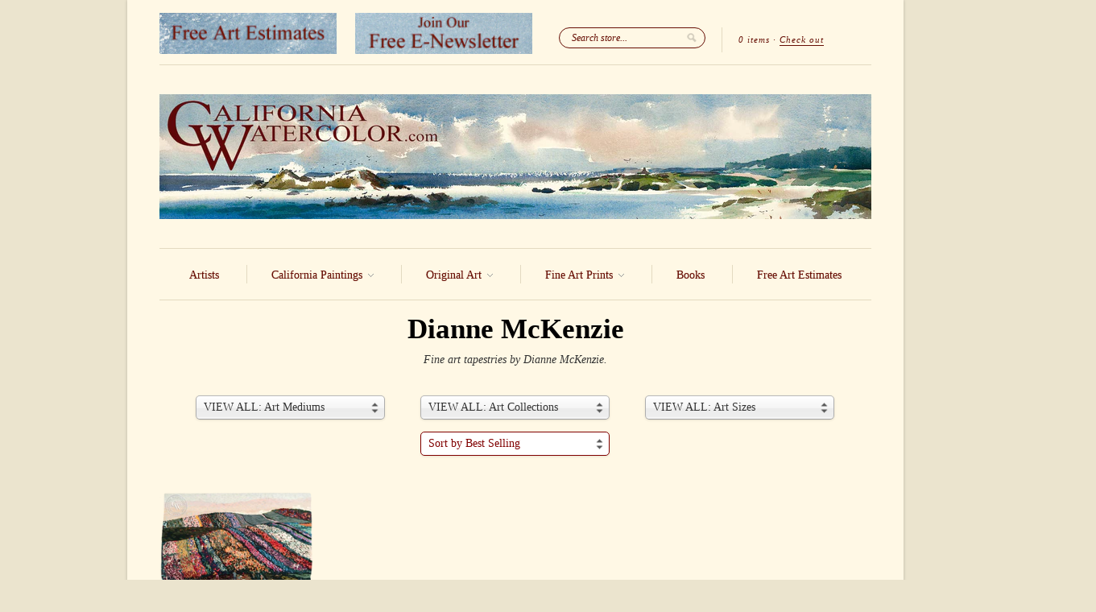

--- FILE ---
content_type: text/html; charset=utf-8
request_url: https://www.californiawatercolor.com/collections/dianne-mckenzie
body_size: 13377
content:
<!doctype html>
<!--[if lt IE 7]> <html class="no-js lt-ie9 lt-ie8 lt-ie7" lang="en"> <![endif]-->
<!--[if IE 7]>    <html class="no-js lt-ie9 lt-ie8" lang="en"> <![endif]-->
<!--[if IE 8]>    <html class="no-js lt-ie9" lang="en"> <![endif]-->
<!--[if IE 9 ]>    <html class="ie9 no-js"> <![endif]-->
<!--[if (gt IE 9)|!(IE)]><!--> <html class="no-js"> <!--<![endif]-->

<head>
  <meta name="facebook-domain-verification" content="g9u82hwv509ab3c1zuvxfmwgc3dju2" />
  <meta charset="UTF-8" />
  <meta http-equiv="X-UA-Compatible" content="IE=edge,chrome=1" />
  <link rel="shortcut icon" type="image/png" href="//www.californiawatercolor.com/cdn/shop/t/45/assets/favicon.ico?v=129823785043321362611481429602" />
  <meta name="p:domain_verify" content="b041bce1109b0264968c3d3249b8cd6d"/>

  <title>
     Dianne McKenzie &ndash; California Watercolor 
  </title>
  
  
  
  
  <link rel="canonical" href="https://www.californiawatercolor.com/collections/dianne-mckenzie" />
  
  


  
    <meta property="og:image" content="//www.californiawatercolor.com/cdn/shop/t/45/assets/logo.png?v=9804575678916375251481429605" />
  


  <script>window.performance && window.performance.mark && window.performance.mark('shopify.content_for_header.start');</script><meta name="google-site-verification" content="teVCfAN2R0GLXHLUcSb2S8MgAM-Uh3wC0FcePKVjLfw">
<meta name="facebook-domain-verification" content="g9u82hwv509ab3c1zuvxfmwgc3dju2">
<meta id="shopify-digital-wallet" name="shopify-digital-wallet" content="/1908574/digital_wallets/dialog">
<meta name="shopify-checkout-api-token" content="103cc9ea1ef6ff93e4017343456d029f">
<meta id="in-context-paypal-metadata" data-shop-id="1908574" data-venmo-supported="false" data-environment="production" data-locale="en_US" data-paypal-v4="true" data-currency="USD">
<link rel="alternate" type="application/atom+xml" title="Feed" href="/collections/dianne-mckenzie.atom" />
<link rel="alternate" type="application/json+oembed" href="https://www.californiawatercolor.com/collections/dianne-mckenzie.oembed">
<script async="async" src="/checkouts/internal/preloads.js?locale=en-US"></script>
<link rel="preconnect" href="https://shop.app" crossorigin="anonymous">
<script async="async" src="https://shop.app/checkouts/internal/preloads.js?locale=en-US&shop_id=1908574" crossorigin="anonymous"></script>
<script id="apple-pay-shop-capabilities" type="application/json">{"shopId":1908574,"countryCode":"US","currencyCode":"USD","merchantCapabilities":["supports3DS"],"merchantId":"gid:\/\/shopify\/Shop\/1908574","merchantName":"California Watercolor","requiredBillingContactFields":["postalAddress","email"],"requiredShippingContactFields":["postalAddress","email"],"shippingType":"shipping","supportedNetworks":["visa","masterCard","amex","discover","elo","jcb"],"total":{"type":"pending","label":"California Watercolor","amount":"1.00"},"shopifyPaymentsEnabled":true,"supportsSubscriptions":true}</script>
<script id="shopify-features" type="application/json">{"accessToken":"103cc9ea1ef6ff93e4017343456d029f","betas":["rich-media-storefront-analytics"],"domain":"www.californiawatercolor.com","predictiveSearch":true,"shopId":1908574,"locale":"en"}</script>
<script>var Shopify = Shopify || {};
Shopify.shop = "california-watercolor.myshopify.com";
Shopify.locale = "en";
Shopify.currency = {"active":"USD","rate":"1.0"};
Shopify.country = "US";
Shopify.theme = {"name":"February 2025","id":169878225,"schema_name":null,"schema_version":null,"theme_store_id":null,"role":"main"};
Shopify.theme.handle = "null";
Shopify.theme.style = {"id":null,"handle":null};
Shopify.cdnHost = "www.californiawatercolor.com/cdn";
Shopify.routes = Shopify.routes || {};
Shopify.routes.root = "/";</script>
<script type="module">!function(o){(o.Shopify=o.Shopify||{}).modules=!0}(window);</script>
<script>!function(o){function n(){var o=[];function n(){o.push(Array.prototype.slice.apply(arguments))}return n.q=o,n}var t=o.Shopify=o.Shopify||{};t.loadFeatures=n(),t.autoloadFeatures=n()}(window);</script>
<script>
  window.ShopifyPay = window.ShopifyPay || {};
  window.ShopifyPay.apiHost = "shop.app\/pay";
  window.ShopifyPay.redirectState = null;
</script>
<script id="shop-js-analytics" type="application/json">{"pageType":"collection"}</script>
<script defer="defer" async type="module" src="//www.californiawatercolor.com/cdn/shopifycloud/shop-js/modules/v2/client.init-shop-cart-sync_BN7fPSNr.en.esm.js"></script>
<script defer="defer" async type="module" src="//www.californiawatercolor.com/cdn/shopifycloud/shop-js/modules/v2/chunk.common_Cbph3Kss.esm.js"></script>
<script defer="defer" async type="module" src="//www.californiawatercolor.com/cdn/shopifycloud/shop-js/modules/v2/chunk.modal_DKumMAJ1.esm.js"></script>
<script type="module">
  await import("//www.californiawatercolor.com/cdn/shopifycloud/shop-js/modules/v2/client.init-shop-cart-sync_BN7fPSNr.en.esm.js");
await import("//www.californiawatercolor.com/cdn/shopifycloud/shop-js/modules/v2/chunk.common_Cbph3Kss.esm.js");
await import("//www.californiawatercolor.com/cdn/shopifycloud/shop-js/modules/v2/chunk.modal_DKumMAJ1.esm.js");

  window.Shopify.SignInWithShop?.initShopCartSync?.({"fedCMEnabled":true,"windoidEnabled":true});

</script>
<script>
  window.Shopify = window.Shopify || {};
  if (!window.Shopify.featureAssets) window.Shopify.featureAssets = {};
  window.Shopify.featureAssets['shop-js'] = {"shop-cart-sync":["modules/v2/client.shop-cart-sync_CJVUk8Jm.en.esm.js","modules/v2/chunk.common_Cbph3Kss.esm.js","modules/v2/chunk.modal_DKumMAJ1.esm.js"],"init-fed-cm":["modules/v2/client.init-fed-cm_7Fvt41F4.en.esm.js","modules/v2/chunk.common_Cbph3Kss.esm.js","modules/v2/chunk.modal_DKumMAJ1.esm.js"],"init-shop-email-lookup-coordinator":["modules/v2/client.init-shop-email-lookup-coordinator_Cc088_bR.en.esm.js","modules/v2/chunk.common_Cbph3Kss.esm.js","modules/v2/chunk.modal_DKumMAJ1.esm.js"],"init-windoid":["modules/v2/client.init-windoid_hPopwJRj.en.esm.js","modules/v2/chunk.common_Cbph3Kss.esm.js","modules/v2/chunk.modal_DKumMAJ1.esm.js"],"shop-button":["modules/v2/client.shop-button_B0jaPSNF.en.esm.js","modules/v2/chunk.common_Cbph3Kss.esm.js","modules/v2/chunk.modal_DKumMAJ1.esm.js"],"shop-cash-offers":["modules/v2/client.shop-cash-offers_DPIskqss.en.esm.js","modules/v2/chunk.common_Cbph3Kss.esm.js","modules/v2/chunk.modal_DKumMAJ1.esm.js"],"shop-toast-manager":["modules/v2/client.shop-toast-manager_CK7RT69O.en.esm.js","modules/v2/chunk.common_Cbph3Kss.esm.js","modules/v2/chunk.modal_DKumMAJ1.esm.js"],"init-shop-cart-sync":["modules/v2/client.init-shop-cart-sync_BN7fPSNr.en.esm.js","modules/v2/chunk.common_Cbph3Kss.esm.js","modules/v2/chunk.modal_DKumMAJ1.esm.js"],"init-customer-accounts-sign-up":["modules/v2/client.init-customer-accounts-sign-up_CfPf4CXf.en.esm.js","modules/v2/client.shop-login-button_DeIztwXF.en.esm.js","modules/v2/chunk.common_Cbph3Kss.esm.js","modules/v2/chunk.modal_DKumMAJ1.esm.js"],"pay-button":["modules/v2/client.pay-button_CgIwFSYN.en.esm.js","modules/v2/chunk.common_Cbph3Kss.esm.js","modules/v2/chunk.modal_DKumMAJ1.esm.js"],"init-customer-accounts":["modules/v2/client.init-customer-accounts_DQ3x16JI.en.esm.js","modules/v2/client.shop-login-button_DeIztwXF.en.esm.js","modules/v2/chunk.common_Cbph3Kss.esm.js","modules/v2/chunk.modal_DKumMAJ1.esm.js"],"avatar":["modules/v2/client.avatar_BTnouDA3.en.esm.js"],"init-shop-for-new-customer-accounts":["modules/v2/client.init-shop-for-new-customer-accounts_CsZy_esa.en.esm.js","modules/v2/client.shop-login-button_DeIztwXF.en.esm.js","modules/v2/chunk.common_Cbph3Kss.esm.js","modules/v2/chunk.modal_DKumMAJ1.esm.js"],"shop-follow-button":["modules/v2/client.shop-follow-button_BRMJjgGd.en.esm.js","modules/v2/chunk.common_Cbph3Kss.esm.js","modules/v2/chunk.modal_DKumMAJ1.esm.js"],"checkout-modal":["modules/v2/client.checkout-modal_B9Drz_yf.en.esm.js","modules/v2/chunk.common_Cbph3Kss.esm.js","modules/v2/chunk.modal_DKumMAJ1.esm.js"],"shop-login-button":["modules/v2/client.shop-login-button_DeIztwXF.en.esm.js","modules/v2/chunk.common_Cbph3Kss.esm.js","modules/v2/chunk.modal_DKumMAJ1.esm.js"],"lead-capture":["modules/v2/client.lead-capture_DXYzFM3R.en.esm.js","modules/v2/chunk.common_Cbph3Kss.esm.js","modules/v2/chunk.modal_DKumMAJ1.esm.js"],"shop-login":["modules/v2/client.shop-login_CA5pJqmO.en.esm.js","modules/v2/chunk.common_Cbph3Kss.esm.js","modules/v2/chunk.modal_DKumMAJ1.esm.js"],"payment-terms":["modules/v2/client.payment-terms_BxzfvcZJ.en.esm.js","modules/v2/chunk.common_Cbph3Kss.esm.js","modules/v2/chunk.modal_DKumMAJ1.esm.js"]};
</script>
<script id="__st">var __st={"a":1908574,"offset":-28800,"reqid":"e3754f4f-13a9-4139-8095-2a36af4e76de-1769873846","pageurl":"www.californiawatercolor.com\/collections\/dianne-mckenzie","u":"c08e93a21ffd","p":"collection","rtyp":"collection","rid":429883025};</script>
<script>window.ShopifyPaypalV4VisibilityTracking = true;</script>
<script id="captcha-bootstrap">!function(){'use strict';const t='contact',e='account',n='new_comment',o=[[t,t],['blogs',n],['comments',n],[t,'customer']],c=[[e,'customer_login'],[e,'guest_login'],[e,'recover_customer_password'],[e,'create_customer']],r=t=>t.map((([t,e])=>`form[action*='/${t}']:not([data-nocaptcha='true']) input[name='form_type'][value='${e}']`)).join(','),a=t=>()=>t?[...document.querySelectorAll(t)].map((t=>t.form)):[];function s(){const t=[...o],e=r(t);return a(e)}const i='password',u='form_key',d=['recaptcha-v3-token','g-recaptcha-response','h-captcha-response',i],f=()=>{try{return window.sessionStorage}catch{return}},m='__shopify_v',_=t=>t.elements[u];function p(t,e,n=!1){try{const o=window.sessionStorage,c=JSON.parse(o.getItem(e)),{data:r}=function(t){const{data:e,action:n}=t;return t[m]||n?{data:e,action:n}:{data:t,action:n}}(c);for(const[e,n]of Object.entries(r))t.elements[e]&&(t.elements[e].value=n);n&&o.removeItem(e)}catch(o){console.error('form repopulation failed',{error:o})}}const l='form_type',E='cptcha';function T(t){t.dataset[E]=!0}const w=window,h=w.document,L='Shopify',v='ce_forms',y='captcha';let A=!1;((t,e)=>{const n=(g='f06e6c50-85a8-45c8-87d0-21a2b65856fe',I='https://cdn.shopify.com/shopifycloud/storefront-forms-hcaptcha/ce_storefront_forms_captcha_hcaptcha.v1.5.2.iife.js',D={infoText:'Protected by hCaptcha',privacyText:'Privacy',termsText:'Terms'},(t,e,n)=>{const o=w[L][v],c=o.bindForm;if(c)return c(t,g,e,D).then(n);var r;o.q.push([[t,g,e,D],n]),r=I,A||(h.body.append(Object.assign(h.createElement('script'),{id:'captcha-provider',async:!0,src:r})),A=!0)});var g,I,D;w[L]=w[L]||{},w[L][v]=w[L][v]||{},w[L][v].q=[],w[L][y]=w[L][y]||{},w[L][y].protect=function(t,e){n(t,void 0,e),T(t)},Object.freeze(w[L][y]),function(t,e,n,w,h,L){const[v,y,A,g]=function(t,e,n){const i=e?o:[],u=t?c:[],d=[...i,...u],f=r(d),m=r(i),_=r(d.filter((([t,e])=>n.includes(e))));return[a(f),a(m),a(_),s()]}(w,h,L),I=t=>{const e=t.target;return e instanceof HTMLFormElement?e:e&&e.form},D=t=>v().includes(t);t.addEventListener('submit',(t=>{const e=I(t);if(!e)return;const n=D(e)&&!e.dataset.hcaptchaBound&&!e.dataset.recaptchaBound,o=_(e),c=g().includes(e)&&(!o||!o.value);(n||c)&&t.preventDefault(),c&&!n&&(function(t){try{if(!f())return;!function(t){const e=f();if(!e)return;const n=_(t);if(!n)return;const o=n.value;o&&e.removeItem(o)}(t);const e=Array.from(Array(32),(()=>Math.random().toString(36)[2])).join('');!function(t,e){_(t)||t.append(Object.assign(document.createElement('input'),{type:'hidden',name:u})),t.elements[u].value=e}(t,e),function(t,e){const n=f();if(!n)return;const o=[...t.querySelectorAll(`input[type='${i}']`)].map((({name:t})=>t)),c=[...d,...o],r={};for(const[a,s]of new FormData(t).entries())c.includes(a)||(r[a]=s);n.setItem(e,JSON.stringify({[m]:1,action:t.action,data:r}))}(t,e)}catch(e){console.error('failed to persist form',e)}}(e),e.submit())}));const S=(t,e)=>{t&&!t.dataset[E]&&(n(t,e.some((e=>e===t))),T(t))};for(const o of['focusin','change'])t.addEventListener(o,(t=>{const e=I(t);D(e)&&S(e,y())}));const B=e.get('form_key'),M=e.get(l),P=B&&M;t.addEventListener('DOMContentLoaded',(()=>{const t=y();if(P)for(const e of t)e.elements[l].value===M&&p(e,B);[...new Set([...A(),...v().filter((t=>'true'===t.dataset.shopifyCaptcha))])].forEach((e=>S(e,t)))}))}(h,new URLSearchParams(w.location.search),n,t,e,['guest_login'])})(!0,!0)}();</script>
<script integrity="sha256-4kQ18oKyAcykRKYeNunJcIwy7WH5gtpwJnB7kiuLZ1E=" data-source-attribution="shopify.loadfeatures" defer="defer" src="//www.californiawatercolor.com/cdn/shopifycloud/storefront/assets/storefront/load_feature-a0a9edcb.js" crossorigin="anonymous"></script>
<script crossorigin="anonymous" defer="defer" src="//www.californiawatercolor.com/cdn/shopifycloud/storefront/assets/shopify_pay/storefront-65b4c6d7.js?v=20250812"></script>
<script data-source-attribution="shopify.dynamic_checkout.dynamic.init">var Shopify=Shopify||{};Shopify.PaymentButton=Shopify.PaymentButton||{isStorefrontPortableWallets:!0,init:function(){window.Shopify.PaymentButton.init=function(){};var t=document.createElement("script");t.src="https://www.californiawatercolor.com/cdn/shopifycloud/portable-wallets/latest/portable-wallets.en.js",t.type="module",document.head.appendChild(t)}};
</script>
<script data-source-attribution="shopify.dynamic_checkout.buyer_consent">
  function portableWalletsHideBuyerConsent(e){var t=document.getElementById("shopify-buyer-consent"),n=document.getElementById("shopify-subscription-policy-button");t&&n&&(t.classList.add("hidden"),t.setAttribute("aria-hidden","true"),n.removeEventListener("click",e))}function portableWalletsShowBuyerConsent(e){var t=document.getElementById("shopify-buyer-consent"),n=document.getElementById("shopify-subscription-policy-button");t&&n&&(t.classList.remove("hidden"),t.removeAttribute("aria-hidden"),n.addEventListener("click",e))}window.Shopify?.PaymentButton&&(window.Shopify.PaymentButton.hideBuyerConsent=portableWalletsHideBuyerConsent,window.Shopify.PaymentButton.showBuyerConsent=portableWalletsShowBuyerConsent);
</script>
<script data-source-attribution="shopify.dynamic_checkout.cart.bootstrap">document.addEventListener("DOMContentLoaded",(function(){function t(){return document.querySelector("shopify-accelerated-checkout-cart, shopify-accelerated-checkout")}if(t())Shopify.PaymentButton.init();else{new MutationObserver((function(e,n){t()&&(Shopify.PaymentButton.init(),n.disconnect())})).observe(document.body,{childList:!0,subtree:!0})}}));
</script>
<script id='scb4127' type='text/javascript' async='' src='https://www.californiawatercolor.com/cdn/shopifycloud/privacy-banner/storefront-banner.js'></script><link id="shopify-accelerated-checkout-styles" rel="stylesheet" media="screen" href="https://www.californiawatercolor.com/cdn/shopifycloud/portable-wallets/latest/accelerated-checkout-backwards-compat.css" crossorigin="anonymous">
<style id="shopify-accelerated-checkout-cart">
        #shopify-buyer-consent {
  margin-top: 1em;
  display: inline-block;
  width: 100%;
}

#shopify-buyer-consent.hidden {
  display: none;
}

#shopify-subscription-policy-button {
  background: none;
  border: none;
  padding: 0;
  text-decoration: underline;
  font-size: inherit;
  cursor: pointer;
}

#shopify-subscription-policy-button::before {
  box-shadow: none;
}

      </style>

<script>window.performance && window.performance.mark && window.performance.mark('shopify.content_for_header.end');</script>

  <link href="//www.californiawatercolor.com/cdn/shop/t/45/assets/style.css?v=109285178526139795481768530778" rel="stylesheet" type="text/css" media="all" />
  
  
  
  <!--[if lt IE 9]>
  <script src="//html5shim.googlecode.com/svn/trunk/html5.js"></script>
  <script src="//www.californiawatercolor.com/cdn/shop/t/45/assets/dd_roundies.js?v=75117064764312664521481429602" type="text/javascript"></script>
  <![endif]-->

  <script src="//ajax.googleapis.com/ajax/libs/jquery/1.7/jquery.js"></script>

  <script src="//www.californiawatercolor.com/cdn/shopifycloud/storefront/assets/themes_support/option_selection-b017cd28.js" type="text/javascript"></script>

  <!--[if lt IE 8]>
  <script src="//www.californiawatercolor.com/cdn/shop/t/45/assets/json2.js?v=154133857350868653501481429605" type="text/javascript"></script>
  <![endif]-->

  

  <script>
  var twitterID = 'CA_Watercolor',
      slideshow = true,
      slideshow_auto = true,
      slideshow_speed = 5000, 
      product_image_w_to_h_ratio = 1.333,
      shop_url = 'https://www.californiawatercolor.com';
  </script>

  <!--[if lt IE 9]>
  <script>
  DD_roundies.addRule('.roundify-total', '42px');
  DD_roundies.addRule('.sale-overlay span', '50px');
  DD_roundies.addRule('.sold-out-overlay span', '50px');
  </script>
  <![endif]-->
<script src="//www.californiawatercolor.com/cdn/shop/t/45/assets/jquery.pick.js?v=86066562501674116401481429605" type="text/javascript"></script>
  
  <!--[if IE]>
<style type="text/css">
.filter .special-select {margin-left:0!important}
</style>
<![endif]-->

<link href="https://monorail-edge.shopifysvc.com" rel="dns-prefetch">
<script>(function(){if ("sendBeacon" in navigator && "performance" in window) {try {var session_token_from_headers = performance.getEntriesByType('navigation')[0].serverTiming.find(x => x.name == '_s').description;} catch {var session_token_from_headers = undefined;}var session_cookie_matches = document.cookie.match(/_shopify_s=([^;]*)/);var session_token_from_cookie = session_cookie_matches && session_cookie_matches.length === 2 ? session_cookie_matches[1] : "";var session_token = session_token_from_headers || session_token_from_cookie || "";function handle_abandonment_event(e) {var entries = performance.getEntries().filter(function(entry) {return /monorail-edge.shopifysvc.com/.test(entry.name);});if (!window.abandonment_tracked && entries.length === 0) {window.abandonment_tracked = true;var currentMs = Date.now();var navigation_start = performance.timing.navigationStart;var payload = {shop_id: 1908574,url: window.location.href,navigation_start,duration: currentMs - navigation_start,session_token,page_type: "collection"};window.navigator.sendBeacon("https://monorail-edge.shopifysvc.com/v1/produce", JSON.stringify({schema_id: "online_store_buyer_site_abandonment/1.1",payload: payload,metadata: {event_created_at_ms: currentMs,event_sent_at_ms: currentMs}}));}}window.addEventListener('pagehide', handle_abandonment_event);}}());</script>
<script id="web-pixels-manager-setup">(function e(e,d,r,n,o){if(void 0===o&&(o={}),!Boolean(null===(a=null===(i=window.Shopify)||void 0===i?void 0:i.analytics)||void 0===a?void 0:a.replayQueue)){var i,a;window.Shopify=window.Shopify||{};var t=window.Shopify;t.analytics=t.analytics||{};var s=t.analytics;s.replayQueue=[],s.publish=function(e,d,r){return s.replayQueue.push([e,d,r]),!0};try{self.performance.mark("wpm:start")}catch(e){}var l=function(){var e={modern:/Edge?\/(1{2}[4-9]|1[2-9]\d|[2-9]\d{2}|\d{4,})\.\d+(\.\d+|)|Firefox\/(1{2}[4-9]|1[2-9]\d|[2-9]\d{2}|\d{4,})\.\d+(\.\d+|)|Chrom(ium|e)\/(9{2}|\d{3,})\.\d+(\.\d+|)|(Maci|X1{2}).+ Version\/(15\.\d+|(1[6-9]|[2-9]\d|\d{3,})\.\d+)([,.]\d+|)( \(\w+\)|)( Mobile\/\w+|) Safari\/|Chrome.+OPR\/(9{2}|\d{3,})\.\d+\.\d+|(CPU[ +]OS|iPhone[ +]OS|CPU[ +]iPhone|CPU IPhone OS|CPU iPad OS)[ +]+(15[._]\d+|(1[6-9]|[2-9]\d|\d{3,})[._]\d+)([._]\d+|)|Android:?[ /-](13[3-9]|1[4-9]\d|[2-9]\d{2}|\d{4,})(\.\d+|)(\.\d+|)|Android.+Firefox\/(13[5-9]|1[4-9]\d|[2-9]\d{2}|\d{4,})\.\d+(\.\d+|)|Android.+Chrom(ium|e)\/(13[3-9]|1[4-9]\d|[2-9]\d{2}|\d{4,})\.\d+(\.\d+|)|SamsungBrowser\/([2-9]\d|\d{3,})\.\d+/,legacy:/Edge?\/(1[6-9]|[2-9]\d|\d{3,})\.\d+(\.\d+|)|Firefox\/(5[4-9]|[6-9]\d|\d{3,})\.\d+(\.\d+|)|Chrom(ium|e)\/(5[1-9]|[6-9]\d|\d{3,})\.\d+(\.\d+|)([\d.]+$|.*Safari\/(?![\d.]+ Edge\/[\d.]+$))|(Maci|X1{2}).+ Version\/(10\.\d+|(1[1-9]|[2-9]\d|\d{3,})\.\d+)([,.]\d+|)( \(\w+\)|)( Mobile\/\w+|) Safari\/|Chrome.+OPR\/(3[89]|[4-9]\d|\d{3,})\.\d+\.\d+|(CPU[ +]OS|iPhone[ +]OS|CPU[ +]iPhone|CPU IPhone OS|CPU iPad OS)[ +]+(10[._]\d+|(1[1-9]|[2-9]\d|\d{3,})[._]\d+)([._]\d+|)|Android:?[ /-](13[3-9]|1[4-9]\d|[2-9]\d{2}|\d{4,})(\.\d+|)(\.\d+|)|Mobile Safari.+OPR\/([89]\d|\d{3,})\.\d+\.\d+|Android.+Firefox\/(13[5-9]|1[4-9]\d|[2-9]\d{2}|\d{4,})\.\d+(\.\d+|)|Android.+Chrom(ium|e)\/(13[3-9]|1[4-9]\d|[2-9]\d{2}|\d{4,})\.\d+(\.\d+|)|Android.+(UC? ?Browser|UCWEB|U3)[ /]?(15\.([5-9]|\d{2,})|(1[6-9]|[2-9]\d|\d{3,})\.\d+)\.\d+|SamsungBrowser\/(5\.\d+|([6-9]|\d{2,})\.\d+)|Android.+MQ{2}Browser\/(14(\.(9|\d{2,})|)|(1[5-9]|[2-9]\d|\d{3,})(\.\d+|))(\.\d+|)|K[Aa][Ii]OS\/(3\.\d+|([4-9]|\d{2,})\.\d+)(\.\d+|)/},d=e.modern,r=e.legacy,n=navigator.userAgent;return n.match(d)?"modern":n.match(r)?"legacy":"unknown"}(),u="modern"===l?"modern":"legacy",c=(null!=n?n:{modern:"",legacy:""})[u],f=function(e){return[e.baseUrl,"/wpm","/b",e.hashVersion,"modern"===e.buildTarget?"m":"l",".js"].join("")}({baseUrl:d,hashVersion:r,buildTarget:u}),m=function(e){var d=e.version,r=e.bundleTarget,n=e.surface,o=e.pageUrl,i=e.monorailEndpoint;return{emit:function(e){var a=e.status,t=e.errorMsg,s=(new Date).getTime(),l=JSON.stringify({metadata:{event_sent_at_ms:s},events:[{schema_id:"web_pixels_manager_load/3.1",payload:{version:d,bundle_target:r,page_url:o,status:a,surface:n,error_msg:t},metadata:{event_created_at_ms:s}}]});if(!i)return console&&console.warn&&console.warn("[Web Pixels Manager] No Monorail endpoint provided, skipping logging."),!1;try{return self.navigator.sendBeacon.bind(self.navigator)(i,l)}catch(e){}var u=new XMLHttpRequest;try{return u.open("POST",i,!0),u.setRequestHeader("Content-Type","text/plain"),u.send(l),!0}catch(e){return console&&console.warn&&console.warn("[Web Pixels Manager] Got an unhandled error while logging to Monorail."),!1}}}}({version:r,bundleTarget:l,surface:e.surface,pageUrl:self.location.href,monorailEndpoint:e.monorailEndpoint});try{o.browserTarget=l,function(e){var d=e.src,r=e.async,n=void 0===r||r,o=e.onload,i=e.onerror,a=e.sri,t=e.scriptDataAttributes,s=void 0===t?{}:t,l=document.createElement("script"),u=document.querySelector("head"),c=document.querySelector("body");if(l.async=n,l.src=d,a&&(l.integrity=a,l.crossOrigin="anonymous"),s)for(var f in s)if(Object.prototype.hasOwnProperty.call(s,f))try{l.dataset[f]=s[f]}catch(e){}if(o&&l.addEventListener("load",o),i&&l.addEventListener("error",i),u)u.appendChild(l);else{if(!c)throw new Error("Did not find a head or body element to append the script");c.appendChild(l)}}({src:f,async:!0,onload:function(){if(!function(){var e,d;return Boolean(null===(d=null===(e=window.Shopify)||void 0===e?void 0:e.analytics)||void 0===d?void 0:d.initialized)}()){var d=window.webPixelsManager.init(e)||void 0;if(d){var r=window.Shopify.analytics;r.replayQueue.forEach((function(e){var r=e[0],n=e[1],o=e[2];d.publishCustomEvent(r,n,o)})),r.replayQueue=[],r.publish=d.publishCustomEvent,r.visitor=d.visitor,r.initialized=!0}}},onerror:function(){return m.emit({status:"failed",errorMsg:"".concat(f," has failed to load")})},sri:function(e){var d=/^sha384-[A-Za-z0-9+/=]+$/;return"string"==typeof e&&d.test(e)}(c)?c:"",scriptDataAttributes:o}),m.emit({status:"loading"})}catch(e){m.emit({status:"failed",errorMsg:(null==e?void 0:e.message)||"Unknown error"})}}})({shopId: 1908574,storefrontBaseUrl: "https://www.californiawatercolor.com",extensionsBaseUrl: "https://extensions.shopifycdn.com/cdn/shopifycloud/web-pixels-manager",monorailEndpoint: "https://monorail-edge.shopifysvc.com/unstable/produce_batch",surface: "storefront-renderer",enabledBetaFlags: ["2dca8a86"],webPixelsConfigList: [{"id":"445939782","configuration":"{\"config\":\"{\\\"google_tag_ids\\\":[\\\"G-WVJ0P3N0T2\\\",\\\"GT-PZV5FCH\\\"],\\\"target_country\\\":\\\"US\\\",\\\"gtag_events\\\":[{\\\"type\\\":\\\"search\\\",\\\"action_label\\\":\\\"G-WVJ0P3N0T2\\\"},{\\\"type\\\":\\\"begin_checkout\\\",\\\"action_label\\\":\\\"G-WVJ0P3N0T2\\\"},{\\\"type\\\":\\\"view_item\\\",\\\"action_label\\\":[\\\"G-WVJ0P3N0T2\\\",\\\"MC-HJ0C4WZQS3\\\"]},{\\\"type\\\":\\\"purchase\\\",\\\"action_label\\\":[\\\"G-WVJ0P3N0T2\\\",\\\"MC-HJ0C4WZQS3\\\"]},{\\\"type\\\":\\\"page_view\\\",\\\"action_label\\\":[\\\"G-WVJ0P3N0T2\\\",\\\"MC-HJ0C4WZQS3\\\"]},{\\\"type\\\":\\\"add_payment_info\\\",\\\"action_label\\\":\\\"G-WVJ0P3N0T2\\\"},{\\\"type\\\":\\\"add_to_cart\\\",\\\"action_label\\\":\\\"G-WVJ0P3N0T2\\\"}],\\\"enable_monitoring_mode\\\":false}\"}","eventPayloadVersion":"v1","runtimeContext":"OPEN","scriptVersion":"b2a88bafab3e21179ed38636efcd8a93","type":"APP","apiClientId":1780363,"privacyPurposes":[],"dataSharingAdjustments":{"protectedCustomerApprovalScopes":["read_customer_address","read_customer_email","read_customer_name","read_customer_personal_data","read_customer_phone"]}},{"id":"48201798","configuration":"{\"tagID\":\"2614141575462\"}","eventPayloadVersion":"v1","runtimeContext":"STRICT","scriptVersion":"18031546ee651571ed29edbe71a3550b","type":"APP","apiClientId":3009811,"privacyPurposes":["ANALYTICS","MARKETING","SALE_OF_DATA"],"dataSharingAdjustments":{"protectedCustomerApprovalScopes":["read_customer_address","read_customer_email","read_customer_name","read_customer_personal_data","read_customer_phone"]}},{"id":"shopify-app-pixel","configuration":"{}","eventPayloadVersion":"v1","runtimeContext":"STRICT","scriptVersion":"0450","apiClientId":"shopify-pixel","type":"APP","privacyPurposes":["ANALYTICS","MARKETING"]},{"id":"shopify-custom-pixel","eventPayloadVersion":"v1","runtimeContext":"LAX","scriptVersion":"0450","apiClientId":"shopify-pixel","type":"CUSTOM","privacyPurposes":["ANALYTICS","MARKETING"]}],isMerchantRequest: false,initData: {"shop":{"name":"California Watercolor","paymentSettings":{"currencyCode":"USD"},"myshopifyDomain":"california-watercolor.myshopify.com","countryCode":"US","storefrontUrl":"https:\/\/www.californiawatercolor.com"},"customer":null,"cart":null,"checkout":null,"productVariants":[],"purchasingCompany":null},},"https://www.californiawatercolor.com/cdn","1d2a099fw23dfb22ep557258f5m7a2edbae",{"modern":"","legacy":""},{"shopId":"1908574","storefrontBaseUrl":"https:\/\/www.californiawatercolor.com","extensionBaseUrl":"https:\/\/extensions.shopifycdn.com\/cdn\/shopifycloud\/web-pixels-manager","surface":"storefront-renderer","enabledBetaFlags":"[\"2dca8a86\"]","isMerchantRequest":"false","hashVersion":"1d2a099fw23dfb22ep557258f5m7a2edbae","publish":"custom","events":"[[\"page_viewed\",{}],[\"collection_viewed\",{\"collection\":{\"id\":\"429883025\",\"title\":\"Dianne McKenzie\",\"productVariants\":[{\"price\":{\"amount\":0.0,\"currencyCode\":\"USD\"},\"product\":{\"title\":\"Flower Fields\",\"vendor\":\"Dianne McKenzie\",\"id\":\"9624640273\",\"untranslatedTitle\":\"Flower Fields\",\"url\":\"\/products\/flower-fields-dianne-mckenzie\",\"type\":\"Tapestry\"},\"id\":\"35671950289\",\"image\":{\"src\":\"\/\/www.californiawatercolor.com\/cdn\/shop\/products\/Dianne_McKenzie-Flower_Fields_Tapestry_of_Millard_Sheets.png?v=1497049502\"},\"sku\":\"\",\"title\":\"6 x 8 feet\",\"untranslatedTitle\":\"6 x 8 feet\"}]}}]]"});</script><script>
  window.ShopifyAnalytics = window.ShopifyAnalytics || {};
  window.ShopifyAnalytics.meta = window.ShopifyAnalytics.meta || {};
  window.ShopifyAnalytics.meta.currency = 'USD';
  var meta = {"products":[{"id":9624640273,"gid":"gid:\/\/shopify\/Product\/9624640273","vendor":"Dianne McKenzie","type":"Tapestry","handle":"flower-fields-dianne-mckenzie","variants":[{"id":35671950289,"price":0,"name":"Flower Fields - 6 x 8 feet","public_title":"6 x 8 feet","sku":""}],"remote":false}],"page":{"pageType":"collection","resourceType":"collection","resourceId":429883025,"requestId":"e3754f4f-13a9-4139-8095-2a36af4e76de-1769873846"}};
  for (var attr in meta) {
    window.ShopifyAnalytics.meta[attr] = meta[attr];
  }
</script>
<script class="analytics">
  (function () {
    var customDocumentWrite = function(content) {
      var jquery = null;

      if (window.jQuery) {
        jquery = window.jQuery;
      } else if (window.Checkout && window.Checkout.$) {
        jquery = window.Checkout.$;
      }

      if (jquery) {
        jquery('body').append(content);
      }
    };

    var hasLoggedConversion = function(token) {
      if (token) {
        return document.cookie.indexOf('loggedConversion=' + token) !== -1;
      }
      return false;
    }

    var setCookieIfConversion = function(token) {
      if (token) {
        var twoMonthsFromNow = new Date(Date.now());
        twoMonthsFromNow.setMonth(twoMonthsFromNow.getMonth() + 2);

        document.cookie = 'loggedConversion=' + token + '; expires=' + twoMonthsFromNow;
      }
    }

    var trekkie = window.ShopifyAnalytics.lib = window.trekkie = window.trekkie || [];
    if (trekkie.integrations) {
      return;
    }
    trekkie.methods = [
      'identify',
      'page',
      'ready',
      'track',
      'trackForm',
      'trackLink'
    ];
    trekkie.factory = function(method) {
      return function() {
        var args = Array.prototype.slice.call(arguments);
        args.unshift(method);
        trekkie.push(args);
        return trekkie;
      };
    };
    for (var i = 0; i < trekkie.methods.length; i++) {
      var key = trekkie.methods[i];
      trekkie[key] = trekkie.factory(key);
    }
    trekkie.load = function(config) {
      trekkie.config = config || {};
      trekkie.config.initialDocumentCookie = document.cookie;
      var first = document.getElementsByTagName('script')[0];
      var script = document.createElement('script');
      script.type = 'text/javascript';
      script.onerror = function(e) {
        var scriptFallback = document.createElement('script');
        scriptFallback.type = 'text/javascript';
        scriptFallback.onerror = function(error) {
                var Monorail = {
      produce: function produce(monorailDomain, schemaId, payload) {
        var currentMs = new Date().getTime();
        var event = {
          schema_id: schemaId,
          payload: payload,
          metadata: {
            event_created_at_ms: currentMs,
            event_sent_at_ms: currentMs
          }
        };
        return Monorail.sendRequest("https://" + monorailDomain + "/v1/produce", JSON.stringify(event));
      },
      sendRequest: function sendRequest(endpointUrl, payload) {
        // Try the sendBeacon API
        if (window && window.navigator && typeof window.navigator.sendBeacon === 'function' && typeof window.Blob === 'function' && !Monorail.isIos12()) {
          var blobData = new window.Blob([payload], {
            type: 'text/plain'
          });

          if (window.navigator.sendBeacon(endpointUrl, blobData)) {
            return true;
          } // sendBeacon was not successful

        } // XHR beacon

        var xhr = new XMLHttpRequest();

        try {
          xhr.open('POST', endpointUrl);
          xhr.setRequestHeader('Content-Type', 'text/plain');
          xhr.send(payload);
        } catch (e) {
          console.log(e);
        }

        return false;
      },
      isIos12: function isIos12() {
        return window.navigator.userAgent.lastIndexOf('iPhone; CPU iPhone OS 12_') !== -1 || window.navigator.userAgent.lastIndexOf('iPad; CPU OS 12_') !== -1;
      }
    };
    Monorail.produce('monorail-edge.shopifysvc.com',
      'trekkie_storefront_load_errors/1.1',
      {shop_id: 1908574,
      theme_id: 169878225,
      app_name: "storefront",
      context_url: window.location.href,
      source_url: "//www.californiawatercolor.com/cdn/s/trekkie.storefront.c59ea00e0474b293ae6629561379568a2d7c4bba.min.js"});

        };
        scriptFallback.async = true;
        scriptFallback.src = '//www.californiawatercolor.com/cdn/s/trekkie.storefront.c59ea00e0474b293ae6629561379568a2d7c4bba.min.js';
        first.parentNode.insertBefore(scriptFallback, first);
      };
      script.async = true;
      script.src = '//www.californiawatercolor.com/cdn/s/trekkie.storefront.c59ea00e0474b293ae6629561379568a2d7c4bba.min.js';
      first.parentNode.insertBefore(script, first);
    };
    trekkie.load(
      {"Trekkie":{"appName":"storefront","development":false,"defaultAttributes":{"shopId":1908574,"isMerchantRequest":null,"themeId":169878225,"themeCityHash":"18107534887619288958","contentLanguage":"en","currency":"USD","eventMetadataId":"1dd499d0-f9d8-4312-8c00-0c70edd24dcd"},"isServerSideCookieWritingEnabled":true,"monorailRegion":"shop_domain","enabledBetaFlags":["65f19447","b5387b81"]},"Session Attribution":{},"S2S":{"facebookCapiEnabled":true,"source":"trekkie-storefront-renderer","apiClientId":580111}}
    );

    var loaded = false;
    trekkie.ready(function() {
      if (loaded) return;
      loaded = true;

      window.ShopifyAnalytics.lib = window.trekkie;

      var originalDocumentWrite = document.write;
      document.write = customDocumentWrite;
      try { window.ShopifyAnalytics.merchantGoogleAnalytics.call(this); } catch(error) {};
      document.write = originalDocumentWrite;

      window.ShopifyAnalytics.lib.page(null,{"pageType":"collection","resourceType":"collection","resourceId":429883025,"requestId":"e3754f4f-13a9-4139-8095-2a36af4e76de-1769873846","shopifyEmitted":true});

      var match = window.location.pathname.match(/checkouts\/(.+)\/(thank_you|post_purchase)/)
      var token = match? match[1]: undefined;
      if (!hasLoggedConversion(token)) {
        setCookieIfConversion(token);
        window.ShopifyAnalytics.lib.track("Viewed Product Category",{"currency":"USD","category":"Collection: dianne-mckenzie","collectionName":"dianne-mckenzie","collectionId":429883025,"nonInteraction":true},undefined,undefined,{"shopifyEmitted":true});
      }
    });


        var eventsListenerScript = document.createElement('script');
        eventsListenerScript.async = true;
        eventsListenerScript.src = "//www.californiawatercolor.com/cdn/shopifycloud/storefront/assets/shop_events_listener-3da45d37.js";
        document.getElementsByTagName('head')[0].appendChild(eventsListenerScript);

})();</script>
  <script>
  if (!window.ga || (window.ga && typeof window.ga !== 'function')) {
    window.ga = function ga() {
      (window.ga.q = window.ga.q || []).push(arguments);
      if (window.Shopify && window.Shopify.analytics && typeof window.Shopify.analytics.publish === 'function') {
        window.Shopify.analytics.publish("ga_stub_called", {}, {sendTo: "google_osp_migration"});
      }
      console.error("Shopify's Google Analytics stub called with:", Array.from(arguments), "\nSee https://help.shopify.com/manual/promoting-marketing/pixels/pixel-migration#google for more information.");
    };
    if (window.Shopify && window.Shopify.analytics && typeof window.Shopify.analytics.publish === 'function') {
      window.Shopify.analytics.publish("ga_stub_initialized", {}, {sendTo: "google_osp_migration"});
    }
  }
</script>
<script
  defer
  src="https://www.californiawatercolor.com/cdn/shopifycloud/perf-kit/shopify-perf-kit-3.1.0.min.js"
  data-application="storefront-renderer"
  data-shop-id="1908574"
  data-render-region="gcp-us-central1"
  data-page-type="collection"
  data-theme-instance-id="169878225"
  data-theme-name=""
  data-theme-version=""
  data-monorail-region="shop_domain"
  data-resource-timing-sampling-rate="10"
  data-shs="true"
  data-shs-beacon="true"
  data-shs-export-with-fetch="true"
  data-shs-logs-sample-rate="1"
  data-shs-beacon-endpoint="https://www.californiawatercolor.com/api/collect"
></script>
</head>

<body id="dianne-mckenzie" class="template-collection">

 <!-- Bold: Memberships -->

<!-- end Bold code -->
  
  <div id="container">

    <header id="header" class="clearfix use-logo wide">

      <div id="cart-summary" class="accent-text">
        
        
        
        
        
        <p class="cart-elem" id="cart-count">
          <a class="no-underline" href="/cart">0 items</a> · 
          <a href="/cart">Check out</a>
        </p>
        
        <form action="/search" method="get" id="search-form" role="search">
            <input name="q" type="text" id="search-field" placeholder="Search store..." class="hint" />
            <input type="submit" value="" name="submit" id="search-submit" />
        </form>
        
       
        
        <div class="ads">
          <div class="headerad left">
            <a href="/pages/free-art-estimate-and-appraisal">
              <img src="//www.californiawatercolor.com/cdn/shop/t/45/assets/headerleft.png?v=111886633101422451891481429603" alt="" />
            </a>
          </div>
          <div class="headerad right">
            <a href="https://mailchi.mp/californiawatercolor/newsletter-signup-form">
              <img src="//www.californiawatercolor.com/cdn/shop/t/45/assets/headerright.png?v=92947371229243342041481429603" alt="" />
            </a>
          </div>
        </div>
      </div><!-- #cart-summary -->

      
      <a id="logo" href="/" role="banner">
        <img src="//www.californiawatercolor.com/cdn/shop/t/45/assets/logo.png?v=9804575678916375251481429605" alt="California Watercolor" />
      </a><!-- #logo -->
      
        
      <nav role="navigation">  
        <ul id="nav">
          
          
          
          
          
          <li class="nav-item first">
            <a class="nav-item-link smooth" href="/pages/california-artists">
              Artists
            </a>
            
          </li>
          
          
          
          
          
          <li class="nav-item dropdown">
            <a class="nav-item-link smooth" href="/collections/california-art-and-american-paintings">
              California Paintings
            </a>
            
            <ul class="sub-nav">
              <li class="sub-nav-niblet"></li>
              
              <li class="sub-nav-item first">
                <a class="sub-nav-item-link first " href="/collections/california-watercolors">California Watercolors</a>
              </li>
              
              <li class="sub-nav-item">
                <a class="sub-nav-item-link  " href="/collections/original-california-paintings-for-sale">Original Artwork</a>
              </li>
              
              <li class="sub-nav-item">
                <a class="sub-nav-item-link  " href="/collections/giclee-art-prints-for-sale">Fine Art Giclée Prints</a>
              </li>
              
              <li class="sub-nav-item last">
                <a class="sub-nav-item-link  last" href="/collections/rare-california-art-prints">Vintage Art Prints</a>
              </li>
              
            </ul>
            
          </li>
          
          
          
          
          
          <li class="nav-item dropdown">
            <a class="nav-item-link smooth" href="/collections/original-california-paintings-for-sale">
              Original Art
            </a>
            
            <ul class="sub-nav">
              <li class="sub-nav-niblet"></li>
              
              <li class="sub-nav-item first">
                <a class="sub-nav-item-link first " href="/collections/original-california-paintings-for-sale">All Original Artwork</a>
              </li>
              
              <li class="sub-nav-item">
                <a class="sub-nav-item-link  " href="/collections/original-watercolor-paintings-for-sale">Original Watercolor Paintings</a>
              </li>
              
              <li class="sub-nav-item">
                <a class="sub-nav-item-link  " href="/collections/original-oil-paintings-for-sale">Original Oil Paintings</a>
              </li>
              
              <li class="sub-nav-item">
                <a class="sub-nav-item-link  " href="/collections/original-acrylic-paintings-for-sale">Original Acrylic Paintings</a>
              </li>
              
              <li class="sub-nav-item">
                <a class="sub-nav-item-link  " href="/collections/original-pastel-paintings-for-sale">Original Pastel Art</a>
              </li>
              
              <li class="sub-nav-item">
                <a class="sub-nav-item-link  " href="/collections/original-pencil-art-for-sale">Original Pencil Art</a>
              </li>
              
              <li class="sub-nav-item last">
                <a class="sub-nav-item-link  last" href="/collections/original-charcoal-art-for-sale">Original Charcoal Art</a>
              </li>
              
            </ul>
            
          </li>
          
          
          
          
          
          <li class="nav-item dropdown">
            <a class="nav-item-link smooth" href="/collections/fine-art-prints-for-sale">
              Fine Art Prints
            </a>
            
            <ul class="sub-nav">
              <li class="sub-nav-niblet"></li>
              
              <li class="sub-nav-item first">
                <a class="sub-nav-item-link first " href="/collections/giclee-art-prints-for-sale">Fine Art Giclée Prints</a>
              </li>
              
              <li class="sub-nav-item last">
                <a class="sub-nav-item-link  last" href="/collections/rare-california-art-prints">Vintage Art Prints</a>
              </li>
              
            </ul>
            
          </li>
          
          
          
          
          
          <li class="nav-item">
            <a class="nav-item-link smooth" href="/collections/california-art-books">
              Books
            </a>
            
          </li>
          
          
          
          
          
          <li class="nav-item last">
            <a class="nav-item-link smooth" href="/pages/free-art-estimate-and-appraisal">
              Free Art Estimates
            </a>
            
          </li>
          
        </ul>
      </nav>
      
      

    </header><!-- #header -->

    <div class="clearfix" id="content" role="main">
      
        
<ul class="clearfix" id="collection-header">
  <li id="collection-title"><h1 class="page-title clearfix">Dianne McKenzie</h1></li>
</ul>

<div id="collection-description" class="rte">
  <div style="text-align: center;"><em>Fine art tapestries by Dianne McKenzie.</em></div>
</div><!-- .collection-description rte -->


<div class="sortrow">
  <ul class="filterlist">
    	<li class="clearfix filter ">
          
      
          <select class="coll-filter">
            <option value="">VIEW ALL: Art Mediums</option>
            
            
            
            
            
            
            
            
            
            
            
            
            
            
            
            
            
            
            
            
            
            
            
            
            
            
            
            
            
            
            
            
            
            
            
          </select>
        </li>
    
         <li class="clearfix filter marginleft">
        
        <select class="coll-filter">
          <option value="">VIEW ALL: Art Collections</option>
          
          
          
          
          
          
          
          
          
          
          
          
          
          
          
          
          
          
          
          
          
          
          
          
          
          
          
          
          
          
          
          
          
          
          
          
          
          
          
          
          
          
          
          
          
          
          
          
          
          
          
          
          
          
          
          
          
          
          
          
          
          
          
          
          
          
          
          
          
          
          
          
          
        </select>
        </li>
  
      <li class="clearfix filter marginleft">
          
        <select class="coll-filter">
            <option value="">VIEW ALL: Art Sizes</option>
            
            
            
            
            
            
            
            
            
          </select>
        </li> 
    







<li class="clearfix filter center sortby">
   <select id="sort-by" class="sorting">
    <option value="manual">Sort by Featured</option>
    
    <option value="price-ascending">Sort Price: Low to High</option>
    <option value="price-descending">Sort Price: High to Low</option>
    
    <option value="title-ascending">Sort A-Z</option>
    <option value="title-descending">Sort Z-A</option>
    
    <option value="created-ascending">Sort Oldest to Newest</option>
    <option value="created-descending">Sort Newest to Oldest</option>
    <option value="best-selling">Sort by Best Selling</option>
    
  </select>
</li>
  </ul>
</div>




  
  <ul id="coll-product-list" class="clearfix">
    
      
        

<li class="four-per-row clearfix">

<!--  <div class="coll-image-wrap sold-out">  -->
  <div class="coll-image-wrap">  
    
      
    
    
    <a href="/collections/dianne-mckenzie/products/flower-fields-dianne-mckenzie">
      
      <img src="//www.californiawatercolor.com/cdn/shop/products/Dianne_McKenzie-Flower_Fields_Tapestry_of_Millard_Sheets_medium.png?v=1497049502" alt="A Tapestry of a painting by Millard Sheets called Flower Fields" />
      
    </a>
    <p>
  </div><!-- .coll-image-wrap -->
  
  <div class="coll-prod-caption">
    <div class="coll-prod-meta no-medallion">
      <a href="/collections/dianne-mckenzie/products/flower-fields-dianne-mckenzie" class="coll-prod-title">
        Flower Fields
      </a>
      
      <div class="product-item-vendor">Dianne McKenzie</div>
      
      
      
      <div class="origsizecol">6 x 8 feet</div>
      
     
    </div><!-- .coll-prod-meta -->
  
    
  </div><!-- .coll-prod-caption -->
  
</li>
      
    
  </ul>
  


<div class="accent-text" id="breadcrumbs">
   <span><a href="/">Home</a></span>
    
      <span class="sep">/</span> <span><a href="/collections">Collections</a></span> <span class="sep">/</span> <span> Dianne McKenzie </span> 
         
</div>




<script>
  /* Product Tag Filters - Good for any number of filters on any type of collection pages */
  /* Give you product tag filter select element a class of coll-filter */
  /* Give your collection select a class of coll-picker */
  /* Brought to you by Caroline Schnapp */
  var allFilters = jQuery('.coll-filter, .coll-picker');
  allFilters.change(function() {
    var newTags = [];
    jQuery('.coll-filter').each(function() { 
      if (jQuery(this).val()) {
        newTags.push(jQuery(this).val());
      }
    });
    if (newTags.length) {
      var query = newTags.join('+');
      if (jQuery('.coll-picker').length) {
        window.location.href = '/collections/' + jQuery('.coll-picker').val() + '/' + query;
      }
      else {
        window.location.href = jQuery('<a href="/collections/dianne-mckenzie/tag" title="Show products matching tag tag">tag</a>').attr('href').replace('tag', query);
      }
    } 
    else {
      if (jQuery('.coll-picker').length) {
        window.location.href = '/collections/' + jQuery('.coll-picker').val();
      }
      else {
        
        window.location.href = '/collections/dianne-mckenzie';
        
      }
    }
  });

</script>



<script type="text/javascript">
<!--
document.write(unescape("%3Cscript id='omniaff_o789258' src='" + (("https:" == document.location.protocol) ? "https://" : "http://") + "watercolor.myomnistar.com/track.js' type='text/javascript'%3E%3C/script%3E"));//-->
</script>

<script>
Shopify.queryParams = {};
if (location.search.length) {
  for (var aKeyValue, i = 0, aCouples = location.search.substr(1).split('&'); i < aCouples.length; i++) {
    aKeyValue = aCouples[i].split('=');
    if (aKeyValue.length > 1) {
      Shopify.queryParams[decodeURIComponent(aKeyValue[0])] = decodeURIComponent(aKeyValue[1]);
    }
  }
}
jQuery('#sort-by')
  .val('best-selling')
  .bind('change', function() {
    Shopify.queryParams.sort_by = jQuery(this).val();
    location.search = jQuery.param(Shopify.queryParams).replace(/\+/g, '%20');
  });
</script>
      

    </div><!-- #content -->
    
        
    
    
      
    <footer id="footer" class="">

      <ul class="clearfix" id="footer-modules">

        
        <li class="ft-module one-third" id="about-module">
          <h3>About California Art</h3>
          <div id="about-description" class="clearfix">
            In the period between 1850 and today, California has been the home to a large number of extremely talented and versatile watercolor artists.  <a href="/pages/about-the-art">Read More &#187;</a>
          </div>
          <a id="ft-share-twitter" class="ft-share ir" href="//www.twitter.com/CA_Watercolor">Twitter</a>
          <a id="ft-share-facebook" class="ft-share ir" href="https://www.facebook.com/pages/California-Watercolor/175489325822567">Facebook</a>
                    
          <a id="ft-share-pinterest" class="ft-share ir" href="https://www.pinterest.com/california_art/">Pinterest</a>
          
          
          
        </li>
        

        
        <li class="ft-module one-third" id="contact-module">
          <h3>Contact Us</h3>

          <ul id="contact-details">
            
            <li class="cd-item-1" id="cd-address">
              PO Box 1000, 
Fallbrook, CA 92088
            </li>
            
            <li class="cd-item-2" id="cd-email"><span>Email:</span> <a href="mailto:sales@californiawatercolor.com">sales@californiawatercolor.com</a></li>
            <li class="cd-item-2" id="cd-phone"><span>Phone:</span> (760) 723-9270</li>
            
          </ul>
        </li>
        

        

        
          <li class="ft-module one-third"  id="mailing-list-module">
            <h3>Free E-Newsletter</h3>
            <p>Sign up for our free monthly newsletter and receive information on upcoming art exhibits, newly acquired paintings, and other art related news.</p>
             <a href="https://mailchi.mp/californiawatercolor/newsletter-signup-form">
                <div class="btn styled-submit footerjoin">Sign-Up</div>
          </li>
         

        </ul>

      </footer><!-- #footer -->
      
    </div><!-- #container -->

    <div id="sub-footer" class="clearfix">
      
      <div class="footer-left-content">
        
        <div class="footer-nav accent-text" role="navigation">
        
          <a href="/pages/about-the-art" title="About the Art">About the Art</a>
        
          <a href="/pages/about-giclee" title="About Giclée Prints">About Giclée Prints</a>
        
          <a href="/pages/about-us" title="About Us">About Us</a>
        
          <a href="/pages/contact-us" title="Contact Us">Contact Us</a>
        
          <a href="/pages/sell-your-california-art" title="Sell Your Art">Sell Your Art</a>
        
          <a href="/pages/policies" title="Policies">Policies</a>
        
          <a href="http://watercolor.myomnistar.com/users/main.php" title="Affiliates">Affiliates</a>
        
        </div>
        
        <p id="shopify-attr" class="accent-text" role="contentinfo">Copyright &copy; 2026 California Watercolor.</p>
      </div> <!-- #footer-left-content -->
      
      
      <ul id="payment-options" class="clearfix">  
         
        
        <li class="payment-option" id="pay-discover">Discover</li>
        <li class="payment-option" id="pay-paypal">PayPal</li>
        <li class="payment-option" id="pay-amex">Amex</li>
        
        
        <li class="payment-option" id="pay-mastercard">Mastercard</li>
        <li class="payment-option" id="pay-visa">Visa</li>      
      </ul>
      
      
    </div><!-- #sub-footer -->

    <script src="//www.californiawatercolor.com/cdn/shop/t/45/assets/jquery.colorbox-min.js?v=72425882237124205231481429604" type="text/javascript"></script>
    <script src="//www.californiawatercolor.com/cdn/shop/t/45/assets/shop.js?v=72455452536721327861481429606" type="text/javascript"></script>
    
    

<script type="text/javascript" charset="utf-8">
//<![CDATA[
  jQuery(function() {
    jQuery('.related-products-list li.author').pick(4);
  });
//]]>
</script>
  <div id="shopify-block-AdlMwdW41eW0wNHQ2b__18131037017812181619" class="shopify-block shopify-app-block">
  <script defer src="https://chimpstatic.com/mcjs-connected/js/users/61bae766962e52513c085bdb3/175ef96c292d7605273222d58.js"></script>
  <script>window.mc_embedded = true;</script>



</div></body>
</html>